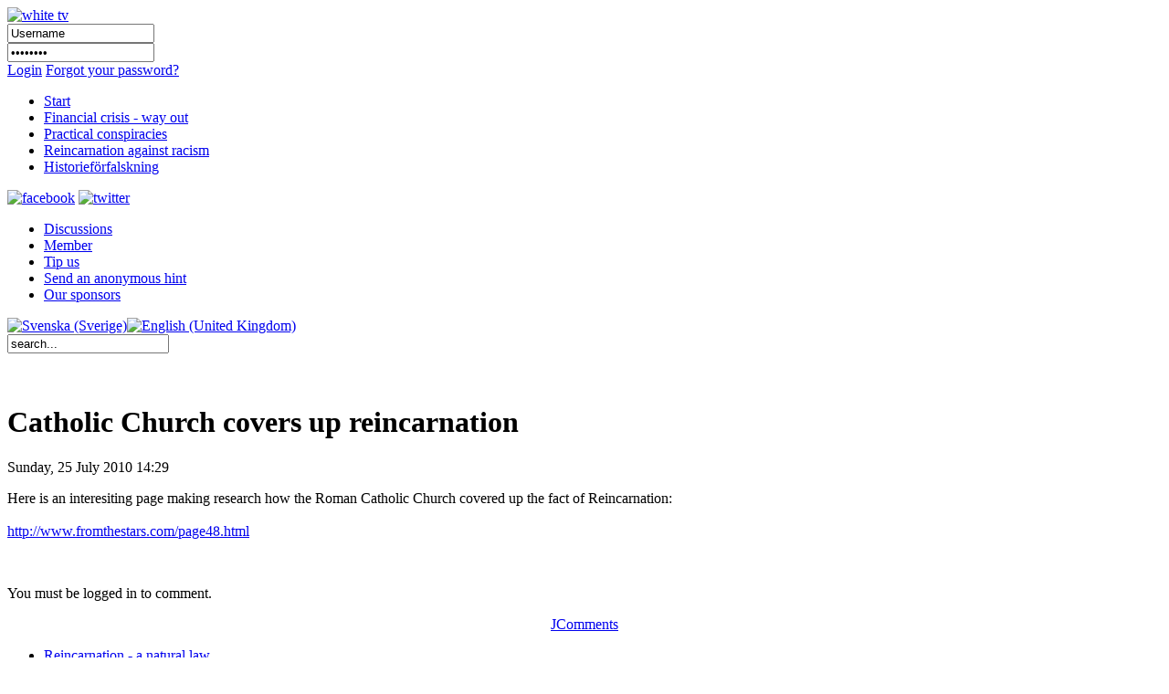

--- FILE ---
content_type: text/html; charset=utf-8
request_url: http://www.whitetv.se/en/reincarnation-a-natural-law/48-catholic-church-covers-reincarnation-up.html
body_size: 19111
content:

<!DOCTYPE html PUBLIC "-//W3C//DTD XHTML 1.0 Transitional//EN" "http://www.w3.org/TR/xhtml1/DTD/xhtml1-transitional.dtd">
<html xmlns="http://www.w3.org/1999/xhtml" xml:lang="en-gb" lang="en-gb" >
<head>
	  <base href="http://www.whitetv.se/reincarnation-a-natural-law/48-catholic-church-covers-reincarnation-up.html" />
  <meta http-equiv="content-type" content="text/html; charset=utf-8" />
  <meta name="robots" content="index, follow" />
  <meta name="keywords" content="Alternative media, free media, uncensored media, financial crisis, Ponzi Scheme, pyramid game, financial reform, no unemployment, no inflation, stagflation, 100% reserve, money, local money,  fractional reserve banking, independent central bank, FED, BIS, conspiracy, M/S ESTONIA, 911, World Trade Centre, Palme murder, reincarnation, soul, cover up, Kreuger murder, Austrian School of Economics, Mises Institute, mass murder, weapon smuggle, Illuminati, dark forces" />
  <meta name="title" content="Catholic Church covers up reincarnation " />
  <meta name="author" content="Henning Witte" />
  <meta name="description" content="White TV is Sweden's first uncontrolled medium which is not a puppet to the establishment.  White TV reveals themes that are covered up by mainstream media. White TV is the first community site where you can receive money for participating in a constructive way." />
  <meta name="generator" content="Joomla! 1.5 - Open Source Content Management" />
  <title>Catholic Church covers up reincarnation </title>
  <link href="/en/component/jcomments/feed/com_content/48.html" rel="alternate" type="application/rss+xml" title="Catholic Church covers up reincarnation" />
  <link rel="stylesheet" href="http://www.whitetv.se/plugins/system/jceutilities/css/jceutilities-213.css" type="text/css" />
  <link rel="stylesheet" href="http://www.whitetv.se/plugins/system/jceutilities/themes/standard/css/style.css" type="text/css" />
  <link rel="stylesheet" href="/components/com_jcomments/tpl/default/style.css?v=12" type="text/css" />
  <link rel="stylesheet" href="/modules/mod_agora_latest_b/agora_latest/agora_latest_b.css" type="text/css" />
  <link rel="stylesheet" href="/modules/mod_jflanguageselection/tmpl/mod_jflanguageselection.css" type="text/css" />
  <link rel="stylesheet" href="/modules/mod_pwc_login/login.css" type="text/css" />
  <script type="text/javascript" src="http://www.whitetv.se/plugins/system/jceutilities/js/mediaobject.js"></script>
  <script type="text/javascript" src="http://www.whitetv.se/plugins/system/jceutilities/js/jquery-126.js"></script>
  <script type="text/javascript" src="http://www.whitetv.se/plugins/system/jceutilities/js/jceutilities-213.js"></script>
  <script type="text/javascript" src="/components/com_jcomments/js/jcomments-v2.1.js?v=7"></script>
  <script type="text/javascript" src="/components/com_jcomments/libraries/joomlatune/ajax.js?v=3"></script>
  <script type="text/javascript" src="/media/system/js/mootools.js"></script>
  <script type="text/javascript" src="/media/system/js/caption.js"></script>
  <script type="text/javascript">
	MediaObject.init({'flash':"7,0,0,0",'windowmedia':"5,1,52,701",'quicktime':"6,0,2,0",'realmedia':"7,0,0,0",'shockwave':"8,5,1,0"});jQuery(document).ready(function(){jceutilities({'popup':{'legacy':0,'resize':1,'icons':1,'overlay':1,'overlayopacity':0.8,'overlaycolor':"#000000",'fadespeed':500,'scalespeed':500,'width':640,'height':480,'theme':"standard",'themecustom':"",'themepath':"plugins/system/jceutilities/themes"},'tootlip':{'classname':"tooltip",'opacity':1,'speed':150,'position':"br",'offsets':"{'x': 16, 'y': 16}"},'imgpath':"plugins/system/jceutilities/img",'pngfix':0,'wmode':0});});		window.addEvent('domready', function(){ var JTooltips = new Tips($$('.hasTip'), { maxTitleChars: 50, fixed: false}); });
  </script>

	<script type="text/javascript" src="/templates/whitetv/js/jquery-1.4.2.min.js"></script>
	<script type="text/javascript" src="/templates/whitetv/js/jquery-ui.min.js"></script>
	
	<!--<script type="text/javascript" src="https://getfirebug.com/firebug-lite.js"></script>-->

    <script type="text/javascript" language="javascript">

		function getIEVersionNumber() {
			var ua = navigator.userAgent;
			var MSIEOffset = ua.indexOf("MSIE ");
			
			if (MSIEOffset == -1) {
				return 0;
			} else {
				return parseFloat(ua.substring(MSIEOffset + 5, ua.indexOf(";", MSIEOffset)));
			}
		}
		
		jQuery.noConflict();
		
		jQuery(window).load(function(){
			if (navigator.userAgent.indexOf("Opera") >= 0){
				document.getElementById('body').innerHTML = "Din webbläsare stödjer inte denna webbsida. Vänligen välj en annan webbläsare.";
				document.getElementById('body').innerHTML = "Your browser does not support this website. Please choose another browser.";
				document.getElementById('body').style.width = "300px";
				document.getElementById('body').style.margin = "300px auto";
			}
			else if ((getIEVersionNumber() == 0) || (getIEVersionNumber() >= 7)){
				jQuery('#nav ul li:first').remove();
			
				jQuery('#bar_login table').remove();
				
				jQuery('#active_language img').attr("src", jQuery('#active_language img').attr("src").replace(".png", "_act.png"));
				//jQuery('#active_language a').attr("href","#");
				
				jQuery('#frontpuffs>div:first').next().attr("style", "padding-right:20px; margin-left:20px;");

				jQuery('.init_hidden').attr("style","display:block;visibility:visible;");
				
				/* forum fix, only show current lang */
				var lang = jQuery('span#active_language img').attr("title");
				var langParts = lang.split(" ");
				lang = langParts[0];
				jQuery('.ag_headerbar a.ag_good_link').each(function(){
					if(jQuery(this).html().toLowerCase().indexOf(lang.toLowerCase(),0) == -1){
							jQuery(this).parent().parent().parent().next().remove();
							jQuery(this).parent().parent().parent().remove();
					}
					else
					{
						jQuery(this).html(' ');
					}
				});
				jQuery('#ag_headerbar_menu').remove();
				jQuery('#ag_footer').remove();
				jQuery('.ag_postlinksBottom').remove();
				//jQuery('#ag_socialbookmarks').remove();
				//jQuery('.icon_unsubscribe').parent().remove();
				jQuery('#ag_announcement').remove();
				//jQuery('.ag_forumButtons_wrap').remove();
				jQuery('.ag_postavatar').remove();
				jQuery('.ag_userinfo').remove();
				jQuery('#ag_boardstats').remove();
				jQuery('.ag_newPoll').remove();

				// make sure all embedded objects have wmode=transparent set...
				/*jQuery('object').each(function(){
					if(jQuery(this).children('param[name=wmode]').length == 0){
						jQuery(this).prepend('<param name="wmode" value="transparent" />');
					}
				});
				jQuery('object embed').each(function(){
					if(!jQuery(this).attr("wmode")){
						jQuery(this).attr("wmode","transparent");
					}
				});*/
			
				jQuery('.contentpaneopen img[style*="float: left"]').each(function(){
					jQuery(this).attr("style",jQuery(this).attr("style")+"margin:5px 5px 5px 0px;");
				});
				jQuery('.contentpaneopen img[style*="float: right"]').each(function(){
					jQuery(this).attr("style",jQuery(this).attr("style")+"margin:5px 0px 5px 5px;");
				});
				
				jQuery('#frontads .banneritem:odd').each(function(){
					jQuery(this).addClass("right_floated_banner");
				});
				jQuery('#frontadstop .banneritem:odd').each(function(){
					jQuery(this).addClass("right_floated_banner");
				});
				
				jQuery('#message:empty').remove();
			}
			else{
				document.getElementById('body').innerHTML = "Din webbläsare är för gammal för att stöjda denna webbsida. Vänligen ladda ner den senaste versionen <a href=\"http://www.microsoft.com/windows/internet-explorer/worldwide-sites.aspx\">här</a>.";
				document.getElementById('body').innerHTML = "Your browser is too old to support this website. Please download the latest version <a href=\"http://www.microsoft.com/windows/internet-explorer/worldwide-sites.aspx\">here</a>.";
				document.getElementById('body').style.width = "300px";
				document.getElementById('body').style.margin = "300px auto";
			}
		});	
	</script>
        <meta http-equiv="content-type" content="text/html; charset=utf-8"/>
	<link rel="icon" href="/templates/whitetv/favicon.ico" type="image/vnd.microsoft.icon" />
	<link rel="stylesheet" href="/templates/system/css/system.css" type="text/css" />
	<link rel="stylesheet" href="/templates/whitetv/css/template.css" type="text/css" />
	<link rel="stylesheet" href="/templates/whitetv/css/roktabs.css" type="text/css" />
	<link rel="stylesheet" href="/templates/whitetv/css/agora.css" type="text/css" />
	<link rel="stylesheet" href="/templates/whitetv/css/langs.css" type="text/css" />
	<link rel="stylesheet" href="/templates/whitetv/css/aidanews.css" type="text/css" />
	<link rel="stylesheet" href="/templates/whitetv/css/xmap.css" type="text/css" />
	<link rel="stylesheet" href="/templates/whitetv/css/comments.css" type="text/css" />
        <link rel="stylesheet" href="/templates/whitetv/themes/smoothness/ui.all.css"  type="text/css" />
<script type="text/javascript"  src="http://www.whitetv.se/plugins/system/encrypt/BigInt.js"></script><script type="text/javascript" src="http://www.whitetv.se/plugins/system/encrypt/Barrett.js"></script><script type="text/javascript" src="http://www.whitetv.se/plugins/system/encrypt/RSA.js"></script><script type="text/javascript" src="http://www.whitetv.se/plugins/system/encrypt/sha1.js"></script><script type="text/javascript" src="http://www.whitetv.se/plugins/system/encrypt/utf8.js"></script><script type="text/javascript" src="http://www.whitetv.se/plugins/system/encrypt/convert.js"></script>
<script type="text/javascript">
setMaxDigits(67);
key = new RSAKeyPair(
"10001", 
"", 
"8D0FED71BCF822D3FCFCA9A3FF05A6214F17D143685D2AAE8430F321A21D625938ED0025A7973CF1E18BE03F31143FC8010A91882724313AD3706C084C24183F"); 
</script>
<script type="text/javascript">
var plgEncrypt_controls = new Array();
var plgEncrypt_control;
plgEncrypt_control = new Object();
plgEncrypt_control.formid = 'form-login';
plgEncrypt_control.formName = 'login';
plgEncrypt_control.controlId = 'modlgn_passwd';
plgEncrypt_control.controlName = 'passwd';
plgEncrypt_control.encryptEmpty = 1;
plgEncrypt_control.minLength = 0;
plgEncrypt_control.encrypted = false;
plgEncrypt_controls.push(plgEncrypt_control);
</script>

</head>
<body>
<div id="body">
	<div id="header_wrap">
		<div id="header">
			<a href="/index.php"><img id="logo_image" src="/images/logos/white_tv_en.png" alt="white tv" /></a>
			<div id="login">
				


<div id="pwclogin">
<form action="/en/reincarnation-a-natural-law.html" method="post" name="login" id="form-login"  onsubmit="encrypt_plugin_encryptform('login', 'form-login');">
<input type="hidden" name="login_form-login0_formtoken" 
							id="login_form-login0_formtoken" value="yigscdrlhxhtwksy"/>
<input type="hidden" name="encrypted_passwd_modlgn_passwd0" 
							id="encrypted_passwd_modlgn_passwd0" value=""/>
			<input type="submit" value="" style="display:none;" />
		<div class="username">
		<input id="modlgn_username" type="text" name="username" class="inputbox" alt="username" size="18" onclick="login.username.value='';" value="Username" /></div>
		<div class="pass">		
		<input id="modlgn_passwd" type="password" name="passwd" class="inputbox" size="18" alt="password" onclick="login.passwd.value='';" value="Password" /></div>
	<a href="#" onclick="document.forms.login.submit();" class="loginlink">Login</a>
			<a class="passlink" href="/en/component/user/reset.html">Forgot your password?</a>
			
	<input type="hidden" name="option" value="com_user" />
	<input type="hidden" name="task" value="login" />
	<input type="hidden" name="return" value="L2VuL2NvbXBvbmVudC91c2VyLw==" />
	<input type="hidden" name="f299096b8e9adfed0514c55746ce19cc" value="1" /></form>
<noscript><a href="http://webhostingtop.org">Web Hosting</a></noscript>
</div>
			</div>
		</div>
	</div>
	<div id="bar_wrap">
		<div id="bar">
			<div id="nav" class="init_hidden">
					<ul class="menu"><li class="item1"><a href="http://www.whitetv.se/"><span>Start</span></a></li><li class="item2"><a href="/en/financial-crisis-way-out.html"><span>Financial crisis - way out</span></a></li><li class="item3"><a href="/en/practical-conspiracies.html"><span>Practical conspiracies</span></a></li><li class="item5"><a href="/en/reincarnation-against-racism.html"><span>Reincarnation against racism</span></a></li><li class="item58"><a href="/en/historiefoerfalskning.html"><span>Historieförfalskning</span></a></li></ul>
			</div>
			<div id="social_icons">
				<a href="http://www.facebook.com/pages/WhiteTV/136282266396940"><img src="/images/social/facebook.png" alt="facebook" /></a>
				<a href="http://twitter.com/whitetvse"><img src="/images/social/twitter.png" alt="twitter" /></a>
			</div>
		</div>
	</div>
	<div id="sub_bar_wrap">
		<div id="sub_bar">
							<div id="sub_menu">
					<ul class="menu"><li class="item6"><a href="/en/discussions.html"><span>Discussions</span></a></li><li class="item7"><a href="/en/member.html"><span>Member</span></a></li><li class="item38"><a href="/en/discussions/forum.html?id=18"><span>Tip us</span></a></li><li class="item43"><a href="/en/send-an-anonymous-hint.html"><span>Send an anonymous hint</span></a></li><li class="item41"><a href="/en/our-sponsors.html"><span>Our sponsors</span></a></li></ul>
				</div>
						<div id="sub_bar_langs">
				<div id="jflanguageselection"><div class="rawimages"><span><a href="http://www.whitetv.se/sv"><img src="/images/flags/se_rect_23.png" alt="Svenska (Sverige)" title="Svenska (Sverige)" /></a></span><span id="active_language"><a href="http://www.whitetv.se/en"><img src="/images/flags/uk_rect_23.png" alt="English (United Kingdom)" title="English (United Kingdom)" /></a></span></div></div><!--Joom!fish V2.0.4 (Lightning)-->
<!-- &copy; 2003-2009 Think Network, released under the GPL. -->
<!-- More information: at http://www.joomfish.net -->

			</div>
			<div id="sub_bar_search">
				<form action="index.php" method="post">
	<div class="search">
		<input name="searchword" id="mod_search_searchword" maxlength="20" alt="Search" class="inputbox" type="text" size="20" value="search..."  onblur="if(this.value=='') this.value='search...';" onfocus="if(this.value=='search...') this.value='';" />	</div>
	<input type="hidden" name="task"   value="search" />
	<input type="hidden" name="option" value="com_search" />
	<input type="hidden" name="Itemid" value="999" />
</form>
			</div>
			<div class="floatblocker">&nbsp;</div>
		</div>
		<div class="floatblocker">&nbsp;</div>
	</div>
	<div id="message">
		
	</div>
	<div id="content_wrap">
	<div id="content">
																<div id="component" class="">
			<h1 class="article_heading">
	Catholic Church covers up reincarnation </h1>
<p class="date_p">
	Sunday, 25 July 2010 14:29</p>
<div class="contentpaneopen">
<p>Here is an interesiting page making research how the Roman Catholic Church covered up the fact of Reincarnation:<br /><br /><a href="http://www.fromthestars.com/page48.html">http://www.fromthestars.com/page48.html</a></p></div>
<span class="article_separator">&nbsp;</span>
<script type="text/javascript">
<!--
var jcomments=new JComments(48, 'com_content','/index.php?option=com_jcomments&amp;tmpl=component&amp;lang=');
jcomments.setList('comments-list');
//-->
</script>
<div id="jc">
<div id="comments"></div>
<a id="addcomments" href="#addcomments"></a>
<p class="message">You must be logged in to comment.</p>
<div id="comments-footer" align="center"><a href="http://www.joomlatune.com" title="JComments" target="_blank">JComments</a></div>
</div>
		</div>
				<div id="right">
			<ul class="menu"><li id="current" class="active item30"><a href="/en/reincarnation-a-natural-law.html"><span>Reincarnation - a natural law</span></a></li><li class="item31"><a href="/en/the-karma-law.html"><span>The karma law</span></a></li><li class="item32"><a href="/en/youre-the-soul-not-the-body.html"><span>You're the soul, not the body</span></a></li><li class="item33"><a href="/en/dont-judge-the-body-but-the-soul.html"><span>Don't judge the body, but the soul</span></a></li><li class="item34"><a href="/en/discussions/forum.html?id=16"><span>Message board</span></a></li></ul>
		</div>
			</div>
	</div>
	<div id="footer">
		
<div class="agoralatestB">
<h1>Discussion</h1>
<p>
		<small>Oct.23.15 15:51:03</small><br/>
	&nbsp;<a href="/en/discussions/topic.html?id=17&amp;p=26#p26 " class= ""  title="Kommentar till Gamme...::Du kommenterade något jag även vid tidigare svenska händelser har tänk...">Kommentar till Gamme... (0)</a> by <a href="/en/discussions/profile.html?user_id=105"class= "" title=" Go To Leif Erlingsson's Profile::">Leif Erlingsson</a>	<br/>
		<small>Nov.08.11 23:10:09</small><br/>
	&nbsp;<a href="/en/discussions/topic.html?id=4&amp;p=24#p24 " class= ""  title="krig mot Iran::Jag har också uppmärksammat många signaler dom senaste veckorna om pre...">krig mot Iran (1)</a> by <a href="/en/discussions/profile.html?user_id=97"class= "" title=" Go To ronin's Profile::">ronin</a>	<br/>
		<small>Apr.15.11 14:32:34</small><br/>
	&nbsp;<a href="/en/discussions/topic.html?id=14&amp;p=23#p23 " class= ""  title="Centralbanken gör eg...::Om det gick skulle jag ställa mig upp här och ropa HURRA för Irland! F...">Centralbanken gör eg... (1)</a> by <a href="/en/discussions/profile.html?user_id=49"class= "" title=" Go To Stig's Profile::">Stig</a>	<br/>
		<small>Jan.23.11 17:34:26</small><br/>
	&nbsp;<a href="/en/discussions/topic.html?id=15&amp;p=22#p22 " class= ""  title="Tyska säkerhetstjäns...::Udo Ulfkotte nämner Estoniafallet som ett typiskt exempel där säkerhet...">Tyska säkerhetstjäns... (1)</a> by <a href="/en/discussions/profile.html?user_id=16"class= "" title=" Go To Henning's Profile::">Henning</a>	<br/>
		<small></small><br/>
	 by 	<br/>
</p>
</div><ul class="menu"><li class="item11"><a href="/en/sitemap.html"><span>Sitemap</span></a></li><li class="item12"><a href="/en/terms-of-usage.html"><span>Terms of usage</span></a></li><li class="item13"><a href="/en/contact.html"><span>Contact</span></a></li><li class="item39"><a href="/en/learn-how-you-can-download-the-videos-shown-here.html"><span>Learn how you can download the videos shown here</span></a></li><li class="item44"><a href="/en/component/ninjarsssyndicator/?feed_id=1&amp;format=raw"><span>RSS (for the moment, Swedish only)</span></a></li></ul>
	</div>
</div>
<script type="text/javascript">

          var _gaq = _gaq || [];
          _gaq.push(['_setAccount', 'UA-22071757-1']);
          _gaq.push(['_trackPageview']);

          (function() {
            var ga = document.createElement('script'); ga.type = 'text/javascript'; ga.async = true;
            ga.src = ('https:' == document.location.protocol ? 'https://ssl' : 'http://www') + '.google-analytics.com/ga.js';
            var s = document.getElementsByTagName('script')[0]; s.parentNode.insertBefore(ga, s);
          })()
</script>

</body>
</html>